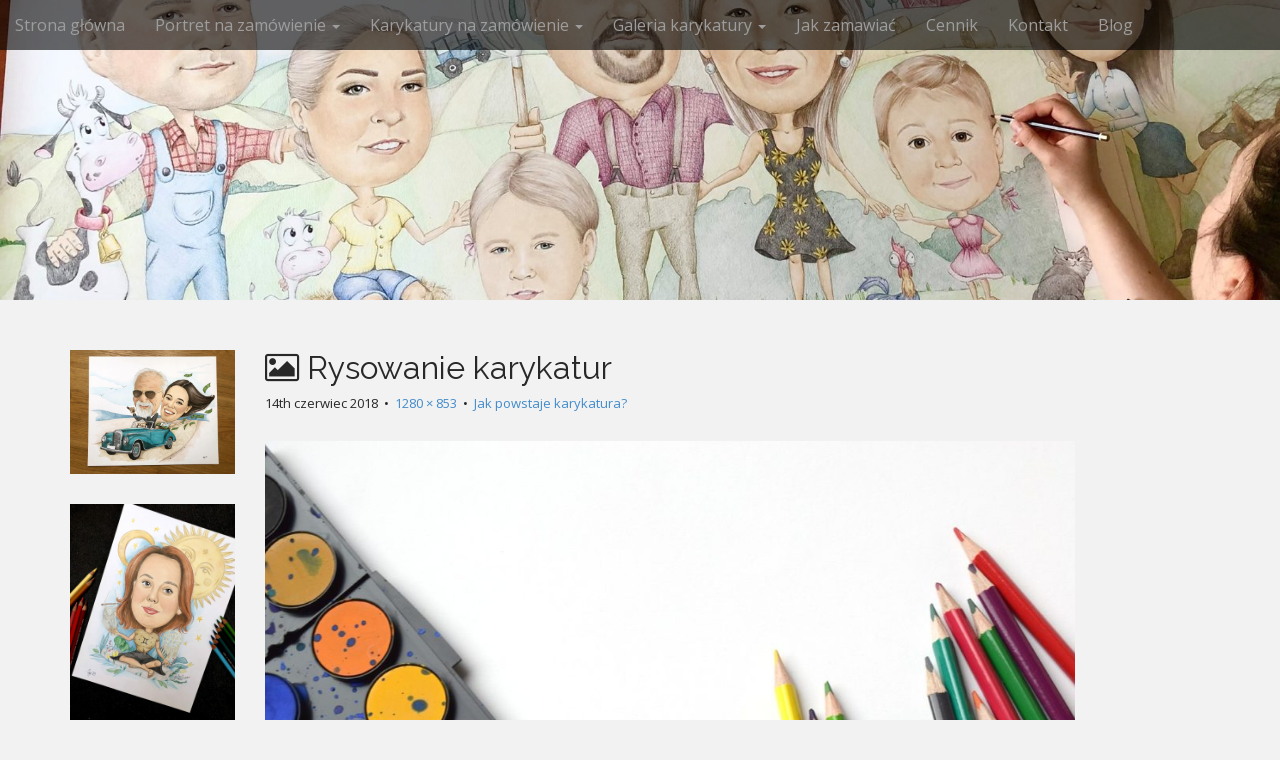

--- FILE ---
content_type: text/html; charset=UTF-8
request_url: https://malarstwo-rysunek.pl/blog/jak-powstaje-karykatura/back-to-school-1576791_1280/
body_size: 7735
content:
<!DOCTYPE html><html lang="pl-PL"><head><meta charset="UTF-8"><meta name="viewport" content="width=device-width, initial-scale=1.0"><link rel="profile" href="https://gmpg.org/xfn/11"><link rel="pingback" href="https://malarstwo-rysunek.pl/xmlrpc.php"><meta name='robots' content='noindex, follow' /><link media="all" href="https://malarstwo-rysunek.pl/wp-content/cache/autoptimize/css/autoptimize_fca78e4a1e81715239a11e7ed7042ae8.css" rel="stylesheet"><title>Rysowanie karykatur -</title><meta property="og:locale" content="pl_PL" /><meta property="og:type" content="article" /><meta property="og:title" content="Rysowanie karykatur -" /><meta property="og:url" content="https://malarstwo-rysunek.pl/blog/jak-powstaje-karykatura/back-to-school-1576791_1280/" /><meta property="article:modified_time" content="2018-10-13T08:00:25+00:00" /><meta property="og:image" content="https://malarstwo-rysunek.pl/blog/jak-powstaje-karykatura/back-to-school-1576791_1280" /><meta property="og:image:width" content="1280" /><meta property="og:image:height" content="853" /><meta property="og:image:type" content="image/jpeg" /><meta name="twitter:card" content="summary_large_image" /> <script type="application/ld+json" class="yoast-schema-graph">{"@context":"https://schema.org","@graph":[{"@type":"WebPage","@id":"https://malarstwo-rysunek.pl/blog/jak-powstaje-karykatura/back-to-school-1576791_1280/","url":"https://malarstwo-rysunek.pl/blog/jak-powstaje-karykatura/back-to-school-1576791_1280/","name":"Rysowanie karykatur -","isPartOf":{"@id":"https://malarstwo-rysunek.pl/#website"},"primaryImageOfPage":{"@id":"https://malarstwo-rysunek.pl/blog/jak-powstaje-karykatura/back-to-school-1576791_1280/#primaryimage"},"image":{"@id":"https://malarstwo-rysunek.pl/blog/jak-powstaje-karykatura/back-to-school-1576791_1280/#primaryimage"},"thumbnailUrl":"https://malarstwo-rysunek.pl/wp-content/uploads/2018/06/back-to-school-1576791_1280.jpg","datePublished":"2018-06-14T20:00:15+00:00","dateModified":"2018-10-13T08:00:25+00:00","breadcrumb":{"@id":"https://malarstwo-rysunek.pl/blog/jak-powstaje-karykatura/back-to-school-1576791_1280/#breadcrumb"},"inLanguage":"pl-PL","potentialAction":[{"@type":"ReadAction","target":["https://malarstwo-rysunek.pl/blog/jak-powstaje-karykatura/back-to-school-1576791_1280/"]}]},{"@type":"ImageObject","inLanguage":"pl-PL","@id":"https://malarstwo-rysunek.pl/blog/jak-powstaje-karykatura/back-to-school-1576791_1280/#primaryimage","url":"https://malarstwo-rysunek.pl/wp-content/uploads/2018/06/back-to-school-1576791_1280.jpg","contentUrl":"https://malarstwo-rysunek.pl/wp-content/uploads/2018/06/back-to-school-1576791_1280.jpg","width":1280,"height":853,"caption":"Powstawanie karykatury"},{"@type":"BreadcrumbList","@id":"https://malarstwo-rysunek.pl/blog/jak-powstaje-karykatura/back-to-school-1576791_1280/#breadcrumb","itemListElement":[{"@type":"ListItem","position":1,"name":"Home","item":"https://malarstwo-rysunek.pl/"},{"@type":"ListItem","position":2,"name":"Jak powstaje karykatura?","item":"https://malarstwo-rysunek.pl/blog/jak-powstaje-karykatura/"},{"@type":"ListItem","position":3,"name":"Rysowanie karykatur"}]},{"@type":"WebSite","@id":"https://malarstwo-rysunek.pl/#website","url":"https://malarstwo-rysunek.pl/","name":"","description":"","potentialAction":[{"@type":"SearchAction","target":{"@type":"EntryPoint","urlTemplate":"https://malarstwo-rysunek.pl/?s={search_term_string}"},"query-input":{"@type":"PropertyValueSpecification","valueRequired":true,"valueName":"search_term_string"}}],"inLanguage":"pl-PL"}]}</script> <link rel='dns-prefetch' href='//fonts.googleapis.com' /><link rel="alternate" type="application/rss+xml" title=" &raquo; Kanał z wpisami" href="https://malarstwo-rysunek.pl/feed/" /><link rel="alternate" type="application/rss+xml" title=" &raquo; Kanał z komentarzami" href="https://malarstwo-rysunek.pl/comments/feed/" /> <script data-no-optimize="1">var brave_popup_data = {}; var bravepop_emailValidation=false; var brave_popup_videos = {};  var brave_popup_formData = {};var brave_popup_adminUser = false; var brave_popup_pageInfo = {"type":"attachment","pageID":"","singleType":""};  var bravepop_emailSuggestions={};</script><script type="text/javascript">window._wpemojiSettings = {"baseUrl":"https:\/\/s.w.org\/images\/core\/emoji\/16.0.1\/72x72\/","ext":".png","svgUrl":"https:\/\/s.w.org\/images\/core\/emoji\/16.0.1\/svg\/","svgExt":".svg","source":{"concatemoji":"https:\/\/malarstwo-rysunek.pl\/wp-includes\/js\/wp-emoji-release.min.js?ver=6.8.3"}};
/*! This file is auto-generated */
!function(s,n){var o,i,e;function c(e){try{var t={supportTests:e,timestamp:(new Date).valueOf()};sessionStorage.setItem(o,JSON.stringify(t))}catch(e){}}function p(e,t,n){e.clearRect(0,0,e.canvas.width,e.canvas.height),e.fillText(t,0,0);var t=new Uint32Array(e.getImageData(0,0,e.canvas.width,e.canvas.height).data),a=(e.clearRect(0,0,e.canvas.width,e.canvas.height),e.fillText(n,0,0),new Uint32Array(e.getImageData(0,0,e.canvas.width,e.canvas.height).data));return t.every(function(e,t){return e===a[t]})}function u(e,t){e.clearRect(0,0,e.canvas.width,e.canvas.height),e.fillText(t,0,0);for(var n=e.getImageData(16,16,1,1),a=0;a<n.data.length;a++)if(0!==n.data[a])return!1;return!0}function f(e,t,n,a){switch(t){case"flag":return n(e,"\ud83c\udff3\ufe0f\u200d\u26a7\ufe0f","\ud83c\udff3\ufe0f\u200b\u26a7\ufe0f")?!1:!n(e,"\ud83c\udde8\ud83c\uddf6","\ud83c\udde8\u200b\ud83c\uddf6")&&!n(e,"\ud83c\udff4\udb40\udc67\udb40\udc62\udb40\udc65\udb40\udc6e\udb40\udc67\udb40\udc7f","\ud83c\udff4\u200b\udb40\udc67\u200b\udb40\udc62\u200b\udb40\udc65\u200b\udb40\udc6e\u200b\udb40\udc67\u200b\udb40\udc7f");case"emoji":return!a(e,"\ud83e\udedf")}return!1}function g(e,t,n,a){var r="undefined"!=typeof WorkerGlobalScope&&self instanceof WorkerGlobalScope?new OffscreenCanvas(300,150):s.createElement("canvas"),o=r.getContext("2d",{willReadFrequently:!0}),i=(o.textBaseline="top",o.font="600 32px Arial",{});return e.forEach(function(e){i[e]=t(o,e,n,a)}),i}function t(e){var t=s.createElement("script");t.src=e,t.defer=!0,s.head.appendChild(t)}"undefined"!=typeof Promise&&(o="wpEmojiSettingsSupports",i=["flag","emoji"],n.supports={everything:!0,everythingExceptFlag:!0},e=new Promise(function(e){s.addEventListener("DOMContentLoaded",e,{once:!0})}),new Promise(function(t){var n=function(){try{var e=JSON.parse(sessionStorage.getItem(o));if("object"==typeof e&&"number"==typeof e.timestamp&&(new Date).valueOf()<e.timestamp+604800&&"object"==typeof e.supportTests)return e.supportTests}catch(e){}return null}();if(!n){if("undefined"!=typeof Worker&&"undefined"!=typeof OffscreenCanvas&&"undefined"!=typeof URL&&URL.createObjectURL&&"undefined"!=typeof Blob)try{var e="postMessage("+g.toString()+"("+[JSON.stringify(i),f.toString(),p.toString(),u.toString()].join(",")+"));",a=new Blob([e],{type:"text/javascript"}),r=new Worker(URL.createObjectURL(a),{name:"wpTestEmojiSupports"});return void(r.onmessage=function(e){c(n=e.data),r.terminate(),t(n)})}catch(e){}c(n=g(i,f,p,u))}t(n)}).then(function(e){for(var t in e)n.supports[t]=e[t],n.supports.everything=n.supports.everything&&n.supports[t],"flag"!==t&&(n.supports.everythingExceptFlag=n.supports.everythingExceptFlag&&n.supports[t]);n.supports.everythingExceptFlag=n.supports.everythingExceptFlag&&!n.supports.flag,n.DOMReady=!1,n.readyCallback=function(){n.DOMReady=!0}}).then(function(){return e}).then(function(){var e;n.supports.everything||(n.readyCallback(),(e=n.source||{}).concatemoji?t(e.concatemoji):e.wpemoji&&e.twemoji&&(t(e.twemoji),t(e.wpemoji)))}))}((window,document),window._wpemojiSettings);</script> <link rel='stylesheet' id='googlefonts-css' href='https://fonts.googleapis.com/css?family=Nova+Slim:400&subset=latin' type='text/css' media='all' /><link rel='stylesheet' id='arcade-basic-fonts-css' href='//fonts.googleapis.com/css?family=Megrim|Raleway|Open+Sans:400,400italic,700,700italic' type='text/css' media='all' /> <script type="text/javascript" src="https://malarstwo-rysunek.pl/wp-includes/js/jquery/jquery.min.js?ver=3.7.1" id="jquery-core-js"></script> <link rel="https://api.w.org/" href="https://malarstwo-rysunek.pl/wp-json/" /><link rel="alternate" title="JSON" type="application/json" href="https://malarstwo-rysunek.pl/wp-json/wp/v2/media/1826" /><link rel="EditURI" type="application/rsd+xml" title="RSD" href="https://malarstwo-rysunek.pl/xmlrpc.php?rsd" /><meta name="generator" content="WordPress 6.8.3" /><link rel='shortlink' href='https://malarstwo-rysunek.pl/?p=1826' /><link rel="alternate" title="oEmbed (JSON)" type="application/json+oembed" href="https://malarstwo-rysunek.pl/wp-json/oembed/1.0/embed?url=https%3A%2F%2Fmalarstwo-rysunek.pl%2Fblog%2Fjak-powstaje-karykatura%2Fback-to-school-1576791_1280%2F" /><link rel="alternate" title="oEmbed (XML)" type="text/xml+oembed" href="https://malarstwo-rysunek.pl/wp-json/oembed/1.0/embed?url=https%3A%2F%2Fmalarstwo-rysunek.pl%2Fblog%2Fjak-powstaje-karykatura%2Fback-to-school-1576791_1280%2F&#038;format=xml" /> <script type="application/ld+json">{"@context":"https:\/\/schema.org\/","@type":"CreativeWorkSeries","name":"Rysowanie karykatur","aggregateRating":{"@type":"AggregateRating","ratingValue":"5","bestRating":"5","ratingCount":"37"}}</script> <script type="text/javascript">var _gaq = _gaq || [];
   _gaq.push(['_setAccount', 'UA-112024552-1']);
   _gaq.push(['_trackPageview']);
   (function() {
   var ga = document.createElement('script'); ga.type = 'text/javascript'; ga.async = true;
   ga.src = ('https:' == document.location.protocol ? 'https://ssl' : 'http://www') + '.google-analytics.com/ga.js';
   var s = document.getElementsByTagName('script')[0]; s.parentNode.insertBefore(ga, s);
   })();</script> <script type="text/javascript">if(!window._buttonizer) { window._buttonizer = {}; };var _buttonizer_page_data = {"language":"pl"};window._buttonizer.data = { ..._buttonizer_page_data, ...window._buttonizer.data };</script> <link rel="icon" href="https://malarstwo-rysunek.pl/wp-content/uploads/2018/01/cropped-tłostr-32x32.jpg" sizes="32x32" /><link rel="icon" href="https://malarstwo-rysunek.pl/wp-content/uploads/2018/01/cropped-tłostr-192x192.jpg" sizes="192x192" /><link rel="apple-touch-icon" href="https://malarstwo-rysunek.pl/wp-content/uploads/2018/01/cropped-tłostr-180x180.jpg" /><meta name="msapplication-TileImage" content="https://malarstwo-rysunek.pl/wp-content/uploads/2018/01/cropped-tłostr-270x270.jpg" /></head><body data-rsssl=1 class="attachment wp-singular attachment-template-default single single-attachment postid-1826 attachmentid-1826 attachment-jpeg custom-background wp-theme-arcade-basic no-fittext basic modula-best-grid-gallery"><div id="fb-root"></div> <script>window.fbAsyncInit = function() {
          FB.init({
            xfbml            : true,
            version          : 'v4.0'
          });
        };

        (function(d, s, id) {
        var js, fjs = d.getElementsByTagName(s)[0];
        if (d.getElementById(id)) return;
        js = d.createElement(s); js.id = id;
        js.src = 'https://connect.facebook.net/pl_PL/sdk/xfbml.customerchat.js';
        fjs.parentNode.insertBefore(js, fjs);
      }(document, 'script', 'facebook-jssdk'));</script> <div class="fb-customerchat"
 attribution=setup_tool
 page_id="474276446028516"
 theme_color="#0084ff"
 logged_in_greeting="Witamy serdecznie! Masz jakieś pytania? Zapraszamy do kontaktu"
 logged_out_greeting="Witamy serdecznie! Masz jakieś pytania? Zapraszamy do kontaktu"></div><div id="page"><header id="header"><nav id="site-navigation" class="navbar navbar-inverse navbar-fixed-top" role="navigation"><h3 class="sr-only">Main menu</h3> <a class="sr-only" href="#primary" title="Skip to content">Skip to content</a><div class="navbar-header"> <button type="button" class="navbar-toggle" data-toggle="collapse" data-target=".navbar-collapse"> <span class="icon-bar"></span> <span class="icon-bar"></span> <span class="icon-bar"></span> </button></div><div class="collapse navbar-collapse"><ul id="menu-pupa-menu" class="nav navbar-nav"><li id="menu-item-1340" class="menu-item menu-item-type-custom menu-item-object-custom menu-item-home menu-item-1340"><a href="https://malarstwo-rysunek.pl">Strona główna</a></li><li id="menu-item-1225" class="menu-item menu-item-type-post_type menu-item-object-page menu-item-has-children dropdown menu-item-1225"><a class="dropdown-toggle" data-toggle="dropdown" data-target="#" href="https://malarstwo-rysunek.pl/portret-na-zamowienie/">Portret na zamówienie <span class="caret"></span></a><ul class="dropdown-menu"><li id="menu-item-1698" class="menu-item menu-item-type-post_type menu-item-object-page menu-item-1698"><a href="https://malarstwo-rysunek.pl/portret-na-prezent/">Portret na prezent</a></li><li id="menu-item-1568" class="menu-item menu-item-type-post_type menu-item-object-page menu-item-1568"><a href="https://malarstwo-rysunek.pl/portret-slubny/">Portret pary młodej</a></li><li id="menu-item-1571" class="menu-item menu-item-type-post_type menu-item-object-page menu-item-1571"><a href="https://malarstwo-rysunek.pl/portret-mamy-i-taty/">Portret mamy i taty</a></li><li id="menu-item-1580" class="menu-item menu-item-type-post_type menu-item-object-page menu-item-1580"><a href="https://malarstwo-rysunek.pl/portret-babci-i-dziadka/">Portret babci i dziadka</a></li><li id="menu-item-1694" class="menu-item menu-item-type-post_type menu-item-object-page menu-item-1694"><a href="https://malarstwo-rysunek.pl/portret-dziecka/">Portret dziecka</a></li><li id="menu-item-1691" class="menu-item menu-item-type-post_type menu-item-object-page menu-item-1691"><a href="https://malarstwo-rysunek.pl/portret-realistyczny/">Portret realistyczny</a></li></ul></li><li id="menu-item-1168" class="menu-item menu-item-type-post_type menu-item-object-page menu-item-has-children dropdown menu-item-1168"><a class="dropdown-toggle" data-toggle="dropdown" data-target="#" href="https://malarstwo-rysunek.pl/karykatura-na-zamowienie/">Karykatury na zamówienie <span class="caret"></span></a><ul class="dropdown-menu"><li id="menu-item-1629" class="menu-item menu-item-type-post_type menu-item-object-page menu-item-1629"><a href="https://malarstwo-rysunek.pl/karykatura-na-prezent/">Karykatura na prezent</a></li><li id="menu-item-1632" class="menu-item menu-item-type-post_type menu-item-object-page menu-item-1632"><a href="https://malarstwo-rysunek.pl/karykatura-na-urodziny/">Karykatura na urodziny</a></li><li id="menu-item-1547" class="menu-item menu-item-type-post_type menu-item-object-page menu-item-1547"><a href="https://malarstwo-rysunek.pl/prezent-na-slub/">Karykatura ślubna</a></li><li id="menu-item-1552" class="menu-item menu-item-type-post_type menu-item-object-page menu-item-1552"><a href="https://malarstwo-rysunek.pl/prezent-na-rocznice-slubu/">Karykatura na rocznicę ślubu</a></li><li id="menu-item-1555" class="menu-item menu-item-type-post_type menu-item-object-page menu-item-1555"><a href="https://malarstwo-rysunek.pl/prezent-dla-nauczyciela/">Karykatura nauczyciela</a></li><li id="menu-item-1558" class="menu-item menu-item-type-post_type menu-item-object-page menu-item-1558"><a href="https://malarstwo-rysunek.pl/prezent-dla-babci-i-dziadka/">Karykaura babci i dziadka</a></li><li id="menu-item-1549" class="menu-item menu-item-type-post_type menu-item-object-page menu-item-1549"><a href="https://malarstwo-rysunek.pl/prezent-dla-dziewczyny/">Karykatura dziewczyny</a></li><li id="menu-item-1639" class="menu-item menu-item-type-post_type menu-item-object-page menu-item-1639"><a href="https://malarstwo-rysunek.pl/prezent-na-walentynki/">Prezent na walentynki</a></li><li id="menu-item-1652" class="menu-item menu-item-type-post_type menu-item-object-page menu-item-1652"><a href="https://malarstwo-rysunek.pl/prezent-dla-szefa/">Karykatura szefa</a></li><li id="menu-item-1635" class="menu-item menu-item-type-post_type menu-item-object-page menu-item-1635"><a href="https://malarstwo-rysunek.pl/portret-karykatura/">Portret karykatura</a></li></ul></li><li id="menu-item-1595" class="menu-item menu-item-type-post_type menu-item-object-page menu-item-has-children dropdown menu-item-1595"><a class="dropdown-toggle" data-toggle="dropdown" data-target="#" href="https://malarstwo-rysunek.pl/galeria-karykatury/">Galeria karykatury <span class="caret"></span></a><ul class="dropdown-menu"><li id="menu-item-2158" class="menu-item menu-item-type-post_type menu-item-object-page menu-item-2158"><a href="https://malarstwo-rysunek.pl/galeria-karykatury/galeria-kolorowe/">Galeria kolorowe</a></li><li id="menu-item-2159" class="menu-item menu-item-type-post_type menu-item-object-page menu-item-2159"><a href="https://malarstwo-rysunek.pl/galeria-karykatury/galeria-czarno-biale/">Galeria czarno-białe</a></li><li id="menu-item-2157" class="menu-item menu-item-type-post_type menu-item-object-page menu-item-2157"><a href="https://malarstwo-rysunek.pl/galeria-karykatury/galeria-slubne/">Galeria ślubne</a></li><li id="menu-item-1594" class="menu-item menu-item-type-post_type menu-item-object-page menu-item-1594"><a href="https://malarstwo-rysunek.pl/galeria-karykatury/galeria-portrety/">Galeria portrety</a></li></ul></li><li id="menu-item-1196" class="menu-item menu-item-type-post_type menu-item-object-page menu-item-1196"><a href="https://malarstwo-rysunek.pl/jak-zamawiac/">Jak zamawiać</a></li><li id="menu-item-1574" class="menu-item menu-item-type-post_type menu-item-object-page menu-item-1574"><a href="https://malarstwo-rysunek.pl/ceny-karykatur-portretow/">Cennik</a></li><li id="menu-item-1354" class="menu-item menu-item-type-post_type menu-item-object-page menu-item-1354"><a href="https://malarstwo-rysunek.pl/kontakt/">Kontakt</a></li><li id="menu-item-1742" class="menu-item menu-item-type-post_type menu-item-object-page current_page_parent menu-item-1742"><a href="https://malarstwo-rysunek.pl/blog/">Blog</a></li></ul></div></nav><div class="title-card-wrapper"><div class="title-card"><div id="site-meta"><div id="site-title"> <a href="https://malarstwo-rysunek.pl" title="" rel="home"></a></div><div id="site-description" class="margin-top"></div> <a href="#" id="more-site" class="btn btn-default btn-lg" rel="nofollow">See More</a></div> <img class="header-img" src="https://malarstwo-rysunek.pl/wp-content/uploads/2021/01/cropped-122176738_3271637619625704_5885678609209847146_o.jpg" alt="" /></div></div></header><main><div class="container"><div class="row"><div id="primary" class="col-md-10 pull-right hfeed"><article id="post-1826" class="post-1826 attachment type-attachment status-inherit hentry xfolkentry"><header><h1 class="entry-title"><i class="fa fa-picture-o"></i> Rysowanie karykatur</h1><div class="entry-meta"> <span class="entry-date"><time class="entry-date" datetime="2018-06-14T21:00:15+02:00">14th czerwiec 2018</time></span> &nbsp;&bull;&nbsp; <span class="full-size-link"><a href="https://malarstwo-rysunek.pl/wp-content/uploads/2018/06/back-to-school-1576791_1280.jpg">1280 &times; 853</a></span> &nbsp;&bull;&nbsp; <span class="parent-post-link"><a href="https://malarstwo-rysunek.pl/blog/jak-powstaje-karykatura/" rel="gallery">Jak powstaje karykatura?</a></span></div></header><div class="entry-content"><div class="entry-attachment"><div class="attachment"> <a href="https://malarstwo-rysunek.pl/wp-content/uploads/2018/06/back-to-school-1576791_1280.jpg" rel="attachment"><img width="810" height="540" src="https://malarstwo-rysunek.pl/wp-content/uploads/2018/06/back-to-school-1576791_1280.jpg" class="attachment-810x810 size-810x810" alt="Powstawanie karykatury" decoding="async" fetchpriority="high" srcset="https://malarstwo-rysunek.pl/wp-content/uploads/2018/06/back-to-school-1576791_1280.jpg 1280w, https://malarstwo-rysunek.pl/wp-content/uploads/2018/06/back-to-school-1576791_1280-300x200.jpg 300w, https://malarstwo-rysunek.pl/wp-content/uploads/2018/06/back-to-school-1576791_1280-768x512.jpg 768w, https://malarstwo-rysunek.pl/wp-content/uploads/2018/06/back-to-school-1576791_1280-1024x682.jpg 1024w" sizes="(max-width: 810px) 100vw, 810px" /></a></div></div></div><footer class="entry"></footer></article><div id="posts-pagination" class="clearfix"><h3 class="sr-only">Post navigation</h3><div class="previous pull-left"></div><div class="next pull-right"></div></div><div id="comments" class="comments-area"></div></div><div id="secondary" class="col-md-2" role="complementary"><aside id="block-36" class="widget widget_block widget_media_image"><figure class="wp-block-image size-large"><img loading="lazy" decoding="async" width="1024" height="768" src="https://malarstwo-rysunek.pl/wp-content/uploads/IMG_2927-1024x768.jpg" alt="" class="wp-image-2705" srcset="https://malarstwo-rysunek.pl/wp-content/uploads/IMG_2927-1024x768.jpg 1024w, https://malarstwo-rysunek.pl/wp-content/uploads/IMG_2927-300x225.jpg 300w, https://malarstwo-rysunek.pl/wp-content/uploads/IMG_2927-768x576.jpg 768w, https://malarstwo-rysunek.pl/wp-content/uploads/IMG_2927-1536x1152.jpg 1536w, https://malarstwo-rysunek.pl/wp-content/uploads/IMG_2927.jpg 2048w" sizes="auto, (max-width: 1024px) 100vw, 1024px" /></figure></aside><aside id="block-38" class="widget widget_block widget_media_image"><figure class="wp-block-image size-large"><img loading="lazy" decoding="async" width="768" height="1024" src="https://malarstwo-rysunek.pl/wp-content/uploads/IMG_2351-768x1024.jpg" alt="" class="wp-image-2684" srcset="https://malarstwo-rysunek.pl/wp-content/uploads/IMG_2351-768x1024.jpg 768w, https://malarstwo-rysunek.pl/wp-content/uploads/IMG_2351-225x300.jpg 225w, https://malarstwo-rysunek.pl/wp-content/uploads/IMG_2351-1152x1536.jpg 1152w, https://malarstwo-rysunek.pl/wp-content/uploads/IMG_2351.jpg 1536w" sizes="auto, (max-width: 768px) 100vw, 768px" /></figure></aside><aside id="block-39" class="widget widget_block widget_media_image"><figure class="wp-block-image size-large"><img loading="lazy" decoding="async" width="768" height="1024" src="https://malarstwo-rysunek.pl/wp-content/uploads/IMG_2364-768x1024.jpg" alt="" class="wp-image-2686" srcset="https://malarstwo-rysunek.pl/wp-content/uploads/IMG_2364-768x1024.jpg 768w, https://malarstwo-rysunek.pl/wp-content/uploads/IMG_2364-225x300.jpg 225w, https://malarstwo-rysunek.pl/wp-content/uploads/IMG_2364-1152x1536.jpg 1152w, https://malarstwo-rysunek.pl/wp-content/uploads/IMG_2364.jpg 1536w" sizes="auto, (max-width: 768px) 100vw, 768px" /></figure></aside><aside id="block-40" class="widget widget_block widget_media_image"><figure class="wp-block-image size-large"><img loading="lazy" decoding="async" width="768" height="1024" src="https://malarstwo-rysunek.pl/wp-content/uploads/IMG_1991-768x1024.jpg" alt="" class="wp-image-2676" srcset="https://malarstwo-rysunek.pl/wp-content/uploads/IMG_1991-768x1024.jpg 768w, https://malarstwo-rysunek.pl/wp-content/uploads/IMG_1991-225x300.jpg 225w, https://malarstwo-rysunek.pl/wp-content/uploads/IMG_1991-1152x1536.jpg 1152w, https://malarstwo-rysunek.pl/wp-content/uploads/IMG_1991.jpg 1536w" sizes="auto, (max-width: 768px) 100vw, 768px" /></figure></aside></div></div></div></main><footer id="footer" role="contentinfo"><div id="footer-content" class="container"><div class="row"><div class="copyright col-lg-12"></div></div></div></footer></div> <script type="speculationrules">{"prefetch":[{"source":"document","where":{"and":[{"href_matches":"\/*"},{"not":{"href_matches":["\/wp-*.php","\/wp-admin\/*","\/wp-content\/uploads\/*","\/wp-content\/*","\/wp-content\/plugins\/*","\/wp-content\/themes\/arcade-basic\/*","\/*\\?(.+)"]}},{"not":{"selector_matches":"a[rel~=\"nofollow\"]"}},{"not":{"selector_matches":".no-prefetch, .no-prefetch a"}}]},"eagerness":"conservative"}]}</script> <div id="bravepop_element_tooltip"></div><div id="bravepop_element_lightbox"><div id="bravepop_element_lightbox_close" onclick="brave_lightbox_close()"></div><div id="bravepop_element_lightbox_content"></div></div><footer class="custom-footer" itemscope="itemscope" itemtype="http://schema.org/WPFooter"><div id="block-2" class="widget widget_block widget_media_image"><div class="wrap"><figure class="wp-block-image size-large"><img loading="lazy" decoding="async" width="1024" height="139" src="https://malarstwo-rysunek.pl/wp-content/uploads/2018/02/proba-cennik-1-1024x139.png" alt="Ceny karykatur grafika" class="wp-image-1760" srcset="https://malarstwo-rysunek.pl/wp-content/uploads/2018/02/proba-cennik-1-1024x139.png 1024w, https://malarstwo-rysunek.pl/wp-content/uploads/2018/02/proba-cennik-1-300x41.png 300w, https://malarstwo-rysunek.pl/wp-content/uploads/2018/02/proba-cennik-1-768x104.png 768w, https://malarstwo-rysunek.pl/wp-content/uploads/2018/02/proba-cennik-1.png 1185w" sizes="auto, (max-width: 1024px) 100vw, 1024px" /></figure></div></div><div id="block-32" class="widget widget_block"><div class="wrap"><div class="wp-block-columns is-layout-flex wp-container-core-columns-is-layout-9d6595d7 wp-block-columns-is-layout-flex"><div class="wp-block-column is-layout-flow wp-block-column-is-layout-flow" style="flex-basis:100%"></div></div></div></div><div id="block-34" class="widget widget_block"><div class="wrap"><div class="wp-block-columns is-layout-flex wp-container-core-columns-is-layout-9d6595d7 wp-block-columns-is-layout-flex"><div class="wp-block-column is-layout-flow wp-block-column-is-layout-flow"></div><div class="wp-block-column is-layout-flow wp-block-column-is-layout-flow"><h4>Na skróty</h4><p><a href=https://malarstwo-rysunek.pl/portret-na-zamowienie/>Portret na zamówienie</a></p><p><a href=https://malarstwo-rysunek.pl/karykatura-na-zamowienie/>Karykatura na zamówienie</a></p><p><a href=https://malarstwo-rysunek.pl/jak-zamawiac/>Jak zamawiać</a></p><p><a href=https://malarstwo-rysunek.pl/ceny-karykatur-portretow/>Cennik</a></p></div><div class="wp-block-column is-layout-flow wp-block-column-is-layout-flow"><h4>Kontakt</h4><p><a href=https://malarstwo-rysunek.pl/kontakt/>Kontakt</a></p><p>Mail: <a href="mailto:biuro.malarstwo@gmail.com">biuro.malarstwo@gmail.com</a></p><p>Telefon <a href=tel:697439494>697 439 494</a></p></div></div></div></div></footer><script type="text/javascript">(function(n,t,c,d){if(t.getElementById(d)){return}var o=t.createElement('script');o.id=d;(o.async=!0),(o.src='https://cdn.buttonizer.io/embed.js'),(o.onload=function(){window.Buttonizer?window.Buttonizer.init(c):window.addEventListener('buttonizer_script_loaded',()=>window.Buttonizer.init(c))}),t.head.appendChild(o)})(window,document,'66db2aa8-bb32-45e3-9971-72abbd92231d','buttonizer_script')</script> <script type="text/javascript" src="https://malarstwo-rysunek.pl/wp-includes/js/dist/hooks.min.js?ver=4d63a3d491d11ffd8ac6" id="wp-hooks-js"></script> <script type="text/javascript" src="https://malarstwo-rysunek.pl/wp-includes/js/dist/i18n.min.js?ver=5e580eb46a90c2b997e6" id="wp-i18n-js"></script> <script type="text/javascript" id="wp-i18n-js-after">wp.i18n.setLocaleData( { 'text direction\u0004ltr': [ 'ltr' ] } );</script> <script type="text/javascript" id="contact-form-7-js-translations">( function( domain, translations ) {
	var localeData = translations.locale_data[ domain ] || translations.locale_data.messages;
	localeData[""].domain = domain;
	wp.i18n.setLocaleData( localeData, domain );
} )( "contact-form-7", {"translation-revision-date":"2025-10-01 13:24:59+0000","generator":"GlotPress\/4.0.1","domain":"messages","locale_data":{"messages":{"":{"domain":"messages","plural-forms":"nplurals=3; plural=(n == 1) ? 0 : ((n % 10 >= 2 && n % 10 <= 4 && (n % 100 < 12 || n % 100 > 14)) ? 1 : 2);","lang":"pl"},"This contact form is placed in the wrong place.":["Ten formularz kontaktowy zosta\u0142 umieszczony w niew\u0142a\u015bciwym miejscu."],"Error:":["B\u0142\u0105d:"]}},"comment":{"reference":"includes\/js\/index.js"}} );</script> <script type="text/javascript" id="contact-form-7-js-before">var wpcf7 = {
    "api": {
        "root": "https:\/\/malarstwo-rysunek.pl\/wp-json\/",
        "namespace": "contact-form-7\/v1"
    }
};</script> <script type="text/javascript" id="arcade-basic-script-js-extra">var arcade_basic_vars = {"arc":"400","fittext":""};</script> <script type="text/javascript" id="bravepop_front_js-js-extra">var bravepop_global = {"loggedin":"false","isadmin":"false","referer":"","security":"58e3cb9660","goalSecurity":"bb6233b46d","couponSecurity":"7c2741d89c","cartURL":"","checkoutURL":"","ajaxURL":"https:\/\/malarstwo-rysunek.pl\/wp-admin\/admin-ajax.php","field_required":"Required","no_html_allowed":"No Html Allowed","invalid_number":"Invalid Number","invalid_phone":"Invalid Phone Number","invalid_email":"Invalid Email","invalid_url":"Invalid URL","invalid_date":"Invalid Date","fname_required":"First Name is Required.","lname_required":"Last Name is Required.","username_required":"Username is Required.","email_required":"Email is Required.","email_invalid":"Invalid Email addresss.","pass_required":"Password is Required.","pass_short":"Password is too Short.","yes":"Yes","no":"No","login_error":"Something Went Wrong. Please contact the Site administrator.","pass_reset_success":"Please check your Email for the Password reset link.","customFonts":[],"disableGoogleFonts":"false"};</script> <script defer src="https://malarstwo-rysunek.pl/wp-content/cache/autoptimize/js/autoptimize_14453943e8cc108d9a6a9d5267418d99.js"></script></body></html>